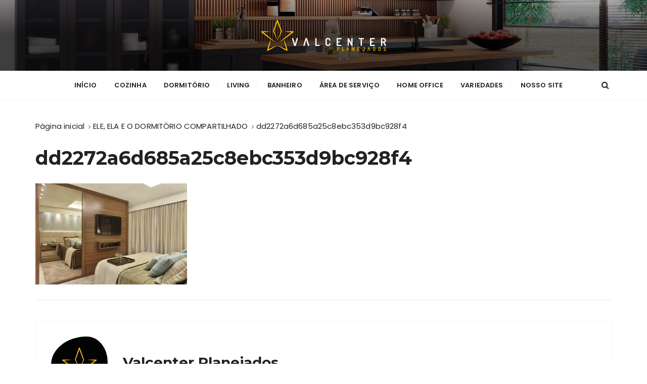

--- FILE ---
content_type: text/html; charset=UTF-8
request_url: http://blog.valcenter.com.br/dormitorio-compartilhado/dd2272a6d685a25c8ebc353d9bc928f4/
body_size: 65402
content:
<!doctype html>
<html lang="pt-BR">
<head>
	<meta charset="UTF-8">
	<meta name="viewport" content="width=device-width, initial-scale=1">
	<link rel="profile" href="https://gmpg.org/xfn/11">

	<meta name='robots' content='index, follow, max-image-preview:large, max-snippet:-1, max-video-preview:-1' />

	<!-- This site is optimized with the Yoast SEO plugin v19.13 - https://yoast.com/wordpress/plugins/seo/ -->
	<title>dd2272a6d685a25c8ebc353d9bc928f4 - Blog Valcenter Planejados - Novidades Em Móveis Planejados - Tendências de decoração - Casa e Jardim</title>
	<link rel="canonical" href="http://blog.valcenter.com.br/dormitorio-compartilhado/dd2272a6d685a25c8ebc353d9bc928f4/" />
	<meta property="og:locale" content="pt_BR" />
	<meta property="og:type" content="article" />
	<meta property="og:title" content="dd2272a6d685a25c8ebc353d9bc928f4 - Blog Valcenter Planejados - Novidades Em Móveis Planejados - Tendências de decoração - Casa e Jardim" />
	<meta property="og:url" content="http://blog.valcenter.com.br/dormitorio-compartilhado/dd2272a6d685a25c8ebc353d9bc928f4/" />
	<meta property="og:site_name" content="Blog Valcenter Planejados - Novidades Em Móveis Planejados - Tendências de decoração - Casa e Jardim" />
	<meta property="og:image" content="http://blog.valcenter.com.br/dormitorio-compartilhado/dd2272a6d685a25c8ebc353d9bc928f4" />
	<meta property="og:image:width" content="564" />
	<meta property="og:image:height" content="376" />
	<meta property="og:image:type" content="image/jpeg" />
	<meta name="twitter:card" content="summary_large_image" />
	<script type="application/ld+json" class="yoast-schema-graph">{"@context":"https://schema.org","@graph":[{"@type":"WebPage","@id":"http://blog.valcenter.com.br/dormitorio-compartilhado/dd2272a6d685a25c8ebc353d9bc928f4/","url":"http://blog.valcenter.com.br/dormitorio-compartilhado/dd2272a6d685a25c8ebc353d9bc928f4/","name":"dd2272a6d685a25c8ebc353d9bc928f4 - Blog Valcenter Planejados - Novidades Em Móveis Planejados - Tendências de decoração - Casa e Jardim","isPartOf":{"@id":"http://blog.valcenter.com.br/#website"},"primaryImageOfPage":{"@id":"http://blog.valcenter.com.br/dormitorio-compartilhado/dd2272a6d685a25c8ebc353d9bc928f4/#primaryimage"},"image":{"@id":"http://blog.valcenter.com.br/dormitorio-compartilhado/dd2272a6d685a25c8ebc353d9bc928f4/#primaryimage"},"thumbnailUrl":"https://i0.wp.com/blog.valcenter.com.br/wp-content/uploads/2018/02/dd2272a6d685a25c8ebc353d9bc928f4.jpg?fit=564%2C376","datePublished":"2018-02-27T19:48:18+00:00","dateModified":"2018-02-27T19:48:18+00:00","breadcrumb":{"@id":"http://blog.valcenter.com.br/dormitorio-compartilhado/dd2272a6d685a25c8ebc353d9bc928f4/#breadcrumb"},"inLanguage":"pt-BR","potentialAction":[{"@type":"ReadAction","target":["http://blog.valcenter.com.br/dormitorio-compartilhado/dd2272a6d685a25c8ebc353d9bc928f4/"]}]},{"@type":"ImageObject","inLanguage":"pt-BR","@id":"http://blog.valcenter.com.br/dormitorio-compartilhado/dd2272a6d685a25c8ebc353d9bc928f4/#primaryimage","url":"https://i0.wp.com/blog.valcenter.com.br/wp-content/uploads/2018/02/dd2272a6d685a25c8ebc353d9bc928f4.jpg?fit=564%2C376","contentUrl":"https://i0.wp.com/blog.valcenter.com.br/wp-content/uploads/2018/02/dd2272a6d685a25c8ebc353d9bc928f4.jpg?fit=564%2C376"},{"@type":"BreadcrumbList","@id":"http://blog.valcenter.com.br/dormitorio-compartilhado/dd2272a6d685a25c8ebc353d9bc928f4/#breadcrumb","itemListElement":[{"@type":"ListItem","position":1,"name":"Início","item":"http://blog.valcenter.com.br/"},{"@type":"ListItem","position":2,"name":"ELE, ELA E O DORMITÓRIO COMPARTILHADO","item":"http://blog.valcenter.com.br/dormitorio-compartilhado/"},{"@type":"ListItem","position":3,"name":"dd2272a6d685a25c8ebc353d9bc928f4"}]},{"@type":"WebSite","@id":"http://blog.valcenter.com.br/#website","url":"http://blog.valcenter.com.br/","name":"Blog Valcenter Planejados - Novidades Em Móveis Planejados - Tendências de decoração - Casa e Jardim","description":"Blog Valcenter Planejados - Novidades Em Móveis Planejados - Tendências de decoração - Casa e Jardim","publisher":{"@id":"http://blog.valcenter.com.br/#organization"},"potentialAction":[{"@type":"SearchAction","target":{"@type":"EntryPoint","urlTemplate":"http://blog.valcenter.com.br/?s={search_term_string}"},"query-input":"required name=search_term_string"}],"inLanguage":"pt-BR"},{"@type":"Organization","@id":"http://blog.valcenter.com.br/#organization","name":"Valcenter Planejado","url":"http://blog.valcenter.com.br/","logo":{"@type":"ImageObject","inLanguage":"pt-BR","@id":"http://blog.valcenter.com.br/#/schema/logo/image/","url":"https://i0.wp.com/blog.valcenter.com.br/wp-content/uploads/2022/04/cropped-Prancheta-1.png?fit=250%2C100","contentUrl":"https://i0.wp.com/blog.valcenter.com.br/wp-content/uploads/2022/04/cropped-Prancheta-1.png?fit=250%2C100","width":250,"height":100,"caption":"Valcenter Planejado"},"image":{"@id":"http://blog.valcenter.com.br/#/schema/logo/image/"}}]}</script>
	<!-- / Yoast SEO plugin. -->


<link rel='dns-prefetch' href='//secure.gravatar.com' />
<link rel='dns-prefetch' href='//fonts.googleapis.com' />
<link rel='dns-prefetch' href='//s.w.org' />
<link rel='dns-prefetch' href='//v0.wordpress.com' />
<link rel='dns-prefetch' href='//widgets.wp.com' />
<link rel='dns-prefetch' href='//s0.wp.com' />
<link rel='dns-prefetch' href='//0.gravatar.com' />
<link rel='dns-prefetch' href='//1.gravatar.com' />
<link rel='dns-prefetch' href='//2.gravatar.com' />
<link rel='dns-prefetch' href='//i0.wp.com' />
<link rel="alternate" type="application/rss+xml" title="Feed para Blog Valcenter Planejados - Novidades Em Móveis Planejados - Tendências de decoração - Casa e Jardim &raquo;" href="http://blog.valcenter.com.br/feed/" />
<link rel="alternate" type="application/rss+xml" title="Feed de comentários para Blog Valcenter Planejados - Novidades Em Móveis Planejados - Tendências de decoração - Casa e Jardim &raquo;" href="http://blog.valcenter.com.br/comments/feed/" />
<link rel="alternate" type="application/rss+xml" title="Feed de comentários para Blog Valcenter Planejados - Novidades Em Móveis Planejados - Tendências de decoração - Casa e Jardim &raquo; dd2272a6d685a25c8ebc353d9bc928f4" href="http://blog.valcenter.com.br/dormitorio-compartilhado/dd2272a6d685a25c8ebc353d9bc928f4/feed/" />
		<!-- This site uses the Google Analytics by ExactMetrics plugin v7.10.0 - Using Analytics tracking - https://www.exactmetrics.com/ -->
							<script
				src="//www.googletagmanager.com/gtag/js?id=UA-97334256-1"  data-cfasync="false" data-wpfc-render="false" type="text/javascript" async></script>
			<script data-cfasync="false" data-wpfc-render="false" type="text/javascript">
				var em_version = '7.10.0';
				var em_track_user = true;
				var em_no_track_reason = '';
				
								var disableStrs = [
															'ga-disable-UA-97334256-1',
									];

				/* Function to detect opted out users */
				function __gtagTrackerIsOptedOut() {
					for (var index = 0; index < disableStrs.length; index++) {
						if (document.cookie.indexOf(disableStrs[index] + '=true') > -1) {
							return true;
						}
					}

					return false;
				}

				/* Disable tracking if the opt-out cookie exists. */
				if (__gtagTrackerIsOptedOut()) {
					for (var index = 0; index < disableStrs.length; index++) {
						window[disableStrs[index]] = true;
					}
				}

				/* Opt-out function */
				function __gtagTrackerOptout() {
					for (var index = 0; index < disableStrs.length; index++) {
						document.cookie = disableStrs[index] + '=true; expires=Thu, 31 Dec 2099 23:59:59 UTC; path=/';
						window[disableStrs[index]] = true;
					}
				}

				if ('undefined' === typeof gaOptout) {
					function gaOptout() {
						__gtagTrackerOptout();
					}
				}
								window.dataLayer = window.dataLayer || [];

				window.ExactMetricsDualTracker = {
					helpers: {},
					trackers: {},
				};
				if (em_track_user) {
					function __gtagDataLayer() {
						dataLayer.push(arguments);
					}

					function __gtagTracker(type, name, parameters) {
						if (!parameters) {
							parameters = {};
						}

						if (parameters.send_to) {
							__gtagDataLayer.apply(null, arguments);
							return;
						}

						if (type === 'event') {
							
														parameters.send_to = exactmetrics_frontend.ua;
							__gtagDataLayer(type, name, parameters);
													} else {
							__gtagDataLayer.apply(null, arguments);
						}
					}

					__gtagTracker('js', new Date());
					__gtagTracker('set', {
						'developer_id.dNDMyYj': true,
											});
															__gtagTracker('config', 'UA-97334256-1', {"forceSSL":"true"} );
										window.gtag = __gtagTracker;										(function () {
						/* https://developers.google.com/analytics/devguides/collection/analyticsjs/ */
						/* ga and __gaTracker compatibility shim. */
						var noopfn = function () {
							return null;
						};
						var newtracker = function () {
							return new Tracker();
						};
						var Tracker = function () {
							return null;
						};
						var p = Tracker.prototype;
						p.get = noopfn;
						p.set = noopfn;
						p.send = function () {
							var args = Array.prototype.slice.call(arguments);
							args.unshift('send');
							__gaTracker.apply(null, args);
						};
						var __gaTracker = function () {
							var len = arguments.length;
							if (len === 0) {
								return;
							}
							var f = arguments[len - 1];
							if (typeof f !== 'object' || f === null || typeof f.hitCallback !== 'function') {
								if ('send' === arguments[0]) {
									var hitConverted, hitObject = false, action;
									if ('event' === arguments[1]) {
										if ('undefined' !== typeof arguments[3]) {
											hitObject = {
												'eventAction': arguments[3],
												'eventCategory': arguments[2],
												'eventLabel': arguments[4],
												'value': arguments[5] ? arguments[5] : 1,
											}
										}
									}
									if ('pageview' === arguments[1]) {
										if ('undefined' !== typeof arguments[2]) {
											hitObject = {
												'eventAction': 'page_view',
												'page_path': arguments[2],
											}
										}
									}
									if (typeof arguments[2] === 'object') {
										hitObject = arguments[2];
									}
									if (typeof arguments[5] === 'object') {
										Object.assign(hitObject, arguments[5]);
									}
									if ('undefined' !== typeof arguments[1].hitType) {
										hitObject = arguments[1];
										if ('pageview' === hitObject.hitType) {
											hitObject.eventAction = 'page_view';
										}
									}
									if (hitObject) {
										action = 'timing' === arguments[1].hitType ? 'timing_complete' : hitObject.eventAction;
										hitConverted = mapArgs(hitObject);
										__gtagTracker('event', action, hitConverted);
									}
								}
								return;
							}

							function mapArgs(args) {
								var arg, hit = {};
								var gaMap = {
									'eventCategory': 'event_category',
									'eventAction': 'event_action',
									'eventLabel': 'event_label',
									'eventValue': 'event_value',
									'nonInteraction': 'non_interaction',
									'timingCategory': 'event_category',
									'timingVar': 'name',
									'timingValue': 'value',
									'timingLabel': 'event_label',
									'page': 'page_path',
									'location': 'page_location',
									'title': 'page_title',
								};
								for (arg in args) {
																		if (!(!args.hasOwnProperty(arg) || !gaMap.hasOwnProperty(arg))) {
										hit[gaMap[arg]] = args[arg];
									} else {
										hit[arg] = args[arg];
									}
								}
								return hit;
							}

							try {
								f.hitCallback();
							} catch (ex) {
							}
						};
						__gaTracker.create = newtracker;
						__gaTracker.getByName = newtracker;
						__gaTracker.getAll = function () {
							return [];
						};
						__gaTracker.remove = noopfn;
						__gaTracker.loaded = true;
						window['__gaTracker'] = __gaTracker;
					})();
									} else {
										console.log("");
					(function () {
						function __gtagTracker() {
							return null;
						}

						window['__gtagTracker'] = __gtagTracker;
						window['gtag'] = __gtagTracker;
					})();
									}
			</script>
				<!-- / Google Analytics by ExactMetrics -->
		<script type="text/javascript">
window._wpemojiSettings = {"baseUrl":"https:\/\/s.w.org\/images\/core\/emoji\/13.1.0\/72x72\/","ext":".png","svgUrl":"https:\/\/s.w.org\/images\/core\/emoji\/13.1.0\/svg\/","svgExt":".svg","source":{"concatemoji":"http:\/\/blog.valcenter.com.br\/wp-includes\/js\/wp-emoji-release.min.js?ver=5.9.10"}};
/*! This file is auto-generated */
!function(e,a,t){var n,r,o,i=a.createElement("canvas"),p=i.getContext&&i.getContext("2d");function s(e,t){var a=String.fromCharCode;p.clearRect(0,0,i.width,i.height),p.fillText(a.apply(this,e),0,0);e=i.toDataURL();return p.clearRect(0,0,i.width,i.height),p.fillText(a.apply(this,t),0,0),e===i.toDataURL()}function c(e){var t=a.createElement("script");t.src=e,t.defer=t.type="text/javascript",a.getElementsByTagName("head")[0].appendChild(t)}for(o=Array("flag","emoji"),t.supports={everything:!0,everythingExceptFlag:!0},r=0;r<o.length;r++)t.supports[o[r]]=function(e){if(!p||!p.fillText)return!1;switch(p.textBaseline="top",p.font="600 32px Arial",e){case"flag":return s([127987,65039,8205,9895,65039],[127987,65039,8203,9895,65039])?!1:!s([55356,56826,55356,56819],[55356,56826,8203,55356,56819])&&!s([55356,57332,56128,56423,56128,56418,56128,56421,56128,56430,56128,56423,56128,56447],[55356,57332,8203,56128,56423,8203,56128,56418,8203,56128,56421,8203,56128,56430,8203,56128,56423,8203,56128,56447]);case"emoji":return!s([10084,65039,8205,55357,56613],[10084,65039,8203,55357,56613])}return!1}(o[r]),t.supports.everything=t.supports.everything&&t.supports[o[r]],"flag"!==o[r]&&(t.supports.everythingExceptFlag=t.supports.everythingExceptFlag&&t.supports[o[r]]);t.supports.everythingExceptFlag=t.supports.everythingExceptFlag&&!t.supports.flag,t.DOMReady=!1,t.readyCallback=function(){t.DOMReady=!0},t.supports.everything||(n=function(){t.readyCallback()},a.addEventListener?(a.addEventListener("DOMContentLoaded",n,!1),e.addEventListener("load",n,!1)):(e.attachEvent("onload",n),a.attachEvent("onreadystatechange",function(){"complete"===a.readyState&&t.readyCallback()})),(n=t.source||{}).concatemoji?c(n.concatemoji):n.wpemoji&&n.twemoji&&(c(n.twemoji),c(n.wpemoji)))}(window,document,window._wpemojiSettings);
</script>
<style type="text/css">
img.wp-smiley,
img.emoji {
	display: inline !important;
	border: none !important;
	box-shadow: none !important;
	height: 1em !important;
	width: 1em !important;
	margin: 0 0.07em !important;
	vertical-align: -0.1em !important;
	background: none !important;
	padding: 0 !important;
}
</style>
	<link rel='stylesheet' id='wp-block-library-css'  href='http://blog.valcenter.com.br/wp-includes/css/dist/block-library/style.min.css?ver=5.9.10' type='text/css' media='all' />
<style id='wp-block-library-inline-css' type='text/css'>
.has-text-align-justify{text-align:justify;}
</style>
<style id='wp-block-library-theme-inline-css' type='text/css'>
.wp-block-audio figcaption{color:#555;font-size:13px;text-align:center}.is-dark-theme .wp-block-audio figcaption{color:hsla(0,0%,100%,.65)}.wp-block-code>code{font-family:Menlo,Consolas,monaco,monospace;color:#1e1e1e;padding:.8em 1em;border:1px solid #ddd;border-radius:4px}.wp-block-embed figcaption{color:#555;font-size:13px;text-align:center}.is-dark-theme .wp-block-embed figcaption{color:hsla(0,0%,100%,.65)}.blocks-gallery-caption{color:#555;font-size:13px;text-align:center}.is-dark-theme .blocks-gallery-caption{color:hsla(0,0%,100%,.65)}.wp-block-image figcaption{color:#555;font-size:13px;text-align:center}.is-dark-theme .wp-block-image figcaption{color:hsla(0,0%,100%,.65)}.wp-block-pullquote{border-top:4px solid;border-bottom:4px solid;margin-bottom:1.75em;color:currentColor}.wp-block-pullquote__citation,.wp-block-pullquote cite,.wp-block-pullquote footer{color:currentColor;text-transform:uppercase;font-size:.8125em;font-style:normal}.wp-block-quote{border-left:.25em solid;margin:0 0 1.75em;padding-left:1em}.wp-block-quote cite,.wp-block-quote footer{color:currentColor;font-size:.8125em;position:relative;font-style:normal}.wp-block-quote.has-text-align-right{border-left:none;border-right:.25em solid;padding-left:0;padding-right:1em}.wp-block-quote.has-text-align-center{border:none;padding-left:0}.wp-block-quote.is-large,.wp-block-quote.is-style-large,.wp-block-quote.is-style-plain{border:none}.wp-block-search .wp-block-search__label{font-weight:700}.wp-block-group:where(.has-background){padding:1.25em 2.375em}.wp-block-separator{border:none;border-bottom:2px solid;margin-left:auto;margin-right:auto;opacity:.4}.wp-block-separator:not(.is-style-wide):not(.is-style-dots){width:100px}.wp-block-separator.has-background:not(.is-style-dots){border-bottom:none;height:1px}.wp-block-separator.has-background:not(.is-style-wide):not(.is-style-dots){height:2px}.wp-block-table thead{border-bottom:3px solid}.wp-block-table tfoot{border-top:3px solid}.wp-block-table td,.wp-block-table th{padding:.5em;border:1px solid;word-break:normal}.wp-block-table figcaption{color:#555;font-size:13px;text-align:center}.is-dark-theme .wp-block-table figcaption{color:hsla(0,0%,100%,.65)}.wp-block-video figcaption{color:#555;font-size:13px;text-align:center}.is-dark-theme .wp-block-video figcaption{color:hsla(0,0%,100%,.65)}.wp-block-template-part.has-background{padding:1.25em 2.375em;margin-top:0;margin-bottom:0}
</style>
<link rel='stylesheet' id='mediaelement-css'  href='http://blog.valcenter.com.br/wp-includes/js/mediaelement/mediaelementplayer-legacy.min.css?ver=4.2.16' type='text/css' media='all' />
<link rel='stylesheet' id='wp-mediaelement-css'  href='http://blog.valcenter.com.br/wp-includes/js/mediaelement/wp-mediaelement.min.css?ver=5.9.10' type='text/css' media='all' />
<style id='global-styles-inline-css' type='text/css'>
body{--wp--preset--color--black: #000000;--wp--preset--color--cyan-bluish-gray: #abb8c3;--wp--preset--color--white: #ffffff;--wp--preset--color--pale-pink: #f78da7;--wp--preset--color--vivid-red: #cf2e2e;--wp--preset--color--luminous-vivid-orange: #ff6900;--wp--preset--color--luminous-vivid-amber: #fcb900;--wp--preset--color--light-green-cyan: #7bdcb5;--wp--preset--color--vivid-green-cyan: #00d084;--wp--preset--color--pale-cyan-blue: #8ed1fc;--wp--preset--color--vivid-cyan-blue: #0693e3;--wp--preset--color--vivid-purple: #9b51e0;--wp--preset--gradient--vivid-cyan-blue-to-vivid-purple: linear-gradient(135deg,rgba(6,147,227,1) 0%,rgb(155,81,224) 100%);--wp--preset--gradient--light-green-cyan-to-vivid-green-cyan: linear-gradient(135deg,rgb(122,220,180) 0%,rgb(0,208,130) 100%);--wp--preset--gradient--luminous-vivid-amber-to-luminous-vivid-orange: linear-gradient(135deg,rgba(252,185,0,1) 0%,rgba(255,105,0,1) 100%);--wp--preset--gradient--luminous-vivid-orange-to-vivid-red: linear-gradient(135deg,rgba(255,105,0,1) 0%,rgb(207,46,46) 100%);--wp--preset--gradient--very-light-gray-to-cyan-bluish-gray: linear-gradient(135deg,rgb(238,238,238) 0%,rgb(169,184,195) 100%);--wp--preset--gradient--cool-to-warm-spectrum: linear-gradient(135deg,rgb(74,234,220) 0%,rgb(151,120,209) 20%,rgb(207,42,186) 40%,rgb(238,44,130) 60%,rgb(251,105,98) 80%,rgb(254,248,76) 100%);--wp--preset--gradient--blush-light-purple: linear-gradient(135deg,rgb(255,206,236) 0%,rgb(152,150,240) 100%);--wp--preset--gradient--blush-bordeaux: linear-gradient(135deg,rgb(254,205,165) 0%,rgb(254,45,45) 50%,rgb(107,0,62) 100%);--wp--preset--gradient--luminous-dusk: linear-gradient(135deg,rgb(255,203,112) 0%,rgb(199,81,192) 50%,rgb(65,88,208) 100%);--wp--preset--gradient--pale-ocean: linear-gradient(135deg,rgb(255,245,203) 0%,rgb(182,227,212) 50%,rgb(51,167,181) 100%);--wp--preset--gradient--electric-grass: linear-gradient(135deg,rgb(202,248,128) 0%,rgb(113,206,126) 100%);--wp--preset--gradient--midnight: linear-gradient(135deg,rgb(2,3,129) 0%,rgb(40,116,252) 100%);--wp--preset--duotone--dark-grayscale: url('#wp-duotone-dark-grayscale');--wp--preset--duotone--grayscale: url('#wp-duotone-grayscale');--wp--preset--duotone--purple-yellow: url('#wp-duotone-purple-yellow');--wp--preset--duotone--blue-red: url('#wp-duotone-blue-red');--wp--preset--duotone--midnight: url('#wp-duotone-midnight');--wp--preset--duotone--magenta-yellow: url('#wp-duotone-magenta-yellow');--wp--preset--duotone--purple-green: url('#wp-duotone-purple-green');--wp--preset--duotone--blue-orange: url('#wp-duotone-blue-orange');--wp--preset--font-size--small: 13px;--wp--preset--font-size--medium: 20px;--wp--preset--font-size--large: 36px;--wp--preset--font-size--x-large: 42px;}.has-black-color{color: var(--wp--preset--color--black) !important;}.has-cyan-bluish-gray-color{color: var(--wp--preset--color--cyan-bluish-gray) !important;}.has-white-color{color: var(--wp--preset--color--white) !important;}.has-pale-pink-color{color: var(--wp--preset--color--pale-pink) !important;}.has-vivid-red-color{color: var(--wp--preset--color--vivid-red) !important;}.has-luminous-vivid-orange-color{color: var(--wp--preset--color--luminous-vivid-orange) !important;}.has-luminous-vivid-amber-color{color: var(--wp--preset--color--luminous-vivid-amber) !important;}.has-light-green-cyan-color{color: var(--wp--preset--color--light-green-cyan) !important;}.has-vivid-green-cyan-color{color: var(--wp--preset--color--vivid-green-cyan) !important;}.has-pale-cyan-blue-color{color: var(--wp--preset--color--pale-cyan-blue) !important;}.has-vivid-cyan-blue-color{color: var(--wp--preset--color--vivid-cyan-blue) !important;}.has-vivid-purple-color{color: var(--wp--preset--color--vivid-purple) !important;}.has-black-background-color{background-color: var(--wp--preset--color--black) !important;}.has-cyan-bluish-gray-background-color{background-color: var(--wp--preset--color--cyan-bluish-gray) !important;}.has-white-background-color{background-color: var(--wp--preset--color--white) !important;}.has-pale-pink-background-color{background-color: var(--wp--preset--color--pale-pink) !important;}.has-vivid-red-background-color{background-color: var(--wp--preset--color--vivid-red) !important;}.has-luminous-vivid-orange-background-color{background-color: var(--wp--preset--color--luminous-vivid-orange) !important;}.has-luminous-vivid-amber-background-color{background-color: var(--wp--preset--color--luminous-vivid-amber) !important;}.has-light-green-cyan-background-color{background-color: var(--wp--preset--color--light-green-cyan) !important;}.has-vivid-green-cyan-background-color{background-color: var(--wp--preset--color--vivid-green-cyan) !important;}.has-pale-cyan-blue-background-color{background-color: var(--wp--preset--color--pale-cyan-blue) !important;}.has-vivid-cyan-blue-background-color{background-color: var(--wp--preset--color--vivid-cyan-blue) !important;}.has-vivid-purple-background-color{background-color: var(--wp--preset--color--vivid-purple) !important;}.has-black-border-color{border-color: var(--wp--preset--color--black) !important;}.has-cyan-bluish-gray-border-color{border-color: var(--wp--preset--color--cyan-bluish-gray) !important;}.has-white-border-color{border-color: var(--wp--preset--color--white) !important;}.has-pale-pink-border-color{border-color: var(--wp--preset--color--pale-pink) !important;}.has-vivid-red-border-color{border-color: var(--wp--preset--color--vivid-red) !important;}.has-luminous-vivid-orange-border-color{border-color: var(--wp--preset--color--luminous-vivid-orange) !important;}.has-luminous-vivid-amber-border-color{border-color: var(--wp--preset--color--luminous-vivid-amber) !important;}.has-light-green-cyan-border-color{border-color: var(--wp--preset--color--light-green-cyan) !important;}.has-vivid-green-cyan-border-color{border-color: var(--wp--preset--color--vivid-green-cyan) !important;}.has-pale-cyan-blue-border-color{border-color: var(--wp--preset--color--pale-cyan-blue) !important;}.has-vivid-cyan-blue-border-color{border-color: var(--wp--preset--color--vivid-cyan-blue) !important;}.has-vivid-purple-border-color{border-color: var(--wp--preset--color--vivid-purple) !important;}.has-vivid-cyan-blue-to-vivid-purple-gradient-background{background: var(--wp--preset--gradient--vivid-cyan-blue-to-vivid-purple) !important;}.has-light-green-cyan-to-vivid-green-cyan-gradient-background{background: var(--wp--preset--gradient--light-green-cyan-to-vivid-green-cyan) !important;}.has-luminous-vivid-amber-to-luminous-vivid-orange-gradient-background{background: var(--wp--preset--gradient--luminous-vivid-amber-to-luminous-vivid-orange) !important;}.has-luminous-vivid-orange-to-vivid-red-gradient-background{background: var(--wp--preset--gradient--luminous-vivid-orange-to-vivid-red) !important;}.has-very-light-gray-to-cyan-bluish-gray-gradient-background{background: var(--wp--preset--gradient--very-light-gray-to-cyan-bluish-gray) !important;}.has-cool-to-warm-spectrum-gradient-background{background: var(--wp--preset--gradient--cool-to-warm-spectrum) !important;}.has-blush-light-purple-gradient-background{background: var(--wp--preset--gradient--blush-light-purple) !important;}.has-blush-bordeaux-gradient-background{background: var(--wp--preset--gradient--blush-bordeaux) !important;}.has-luminous-dusk-gradient-background{background: var(--wp--preset--gradient--luminous-dusk) !important;}.has-pale-ocean-gradient-background{background: var(--wp--preset--gradient--pale-ocean) !important;}.has-electric-grass-gradient-background{background: var(--wp--preset--gradient--electric-grass) !important;}.has-midnight-gradient-background{background: var(--wp--preset--gradient--midnight) !important;}.has-small-font-size{font-size: var(--wp--preset--font-size--small) !important;}.has-medium-font-size{font-size: var(--wp--preset--font-size--medium) !important;}.has-large-font-size{font-size: var(--wp--preset--font-size--large) !important;}.has-x-large-font-size{font-size: var(--wp--preset--font-size--x-large) !important;}
</style>
<link rel='stylesheet' id='gucherry-blog-style-css'  href='http://blog.valcenter.com.br/wp-content/themes/gucherry-blog/style.css?ver=5.9.10' type='text/css' media='all' />
<link rel='stylesheet' id='gucherry-blog-google-fonts-css'  href='//fonts.googleapis.com/css?family=Montserrat%3A400%2C400i%2C500%2C500i%2C600%2C600i%2C700%2C700i%2C800%2C800i%7CPoppins%3A400%2C400i%2C500%2C600%2C700%2C700i&#038;subset=latin%2Clatin-ext&#038;ver=5.9.10' type='text/css' media='all' />
<link rel='stylesheet' id='gucherry-blog-main-css'  href='http://blog.valcenter.com.br/wp-content/themes/gucherry-blog/everestthemes/assets/dist/css/main-style.css?ver=5.9.10' type='text/css' media='all' />
<link rel='stylesheet' id='gucherry-blog-woocommerce-style-css'  href='http://blog.valcenter.com.br/wp-content/themes/gucherry-blog/everestthemes/woocommerce/woocommerce.css?ver=5.9.10' type='text/css' media='all' />
<link rel='stylesheet' id='jetpack_css-css'  href='http://blog.valcenter.com.br/wp-content/plugins/jetpack/css/jetpack.css?ver=11.4.1' type='text/css' media='all' />
<script type='text/javascript' src='http://blog.valcenter.com.br/wp-content/plugins/google-analytics-dashboard-for-wp/assets/js/frontend-gtag.min.js?ver=7.10.0' id='exactmetrics-frontend-script-js'></script>
<script data-cfasync="false" data-wpfc-render="false" type="text/javascript" id='exactmetrics-frontend-script-js-extra'>/* <![CDATA[ */
var exactmetrics_frontend = {"js_events_tracking":"true","download_extensions":"zip,mp3,mpeg,pdf,docx,pptx,xlsx,rar","inbound_paths":"[{\"path\":\"\\\/go\\\/\",\"label\":\"affiliate\"},{\"path\":\"\\\/recommend\\\/\",\"label\":\"affiliate\"}]","home_url":"http:\/\/blog.valcenter.com.br","hash_tracking":"false","ua":"UA-97334256-1","v4_id":""};/* ]]> */
</script>
<script type='text/javascript' src='http://blog.valcenter.com.br/wp-includes/js/jquery/jquery.min.js?ver=3.6.0' id='jquery-core-js'></script>
<script type='text/javascript' src='http://blog.valcenter.com.br/wp-includes/js/jquery/jquery-migrate.min.js?ver=3.3.2' id='jquery-migrate-js'></script>
<script type='text/javascript' id='email-posts-to-subscribers-js-extra'>
/* <![CDATA[ */
var elp_data = {"messages":{"elp_name_required":"Please enter name.","elp_email_required":"Please enter email address.","elp_invalid_name":"Name seems invalid.","elp_invalid_email":"Email address seems invalid.","elp_unexpected_error":"Oops.. Unexpected error occurred.","elp_invalid_captcha":"Robot verification failed, please try again.","elp_invalid_key":"Robot verification failed, invalid key.","elp_successfull_single":"You have successfully subscribed.","elp_successfull_double":"You have successfully subscribed. You will receive a confirmation email in few minutes. Please follow the link in it to confirm your subscription. If the email takes more than 15 minutes to appear in your mailbox, please check your spam folder.","elp_email_exist":"Email already exist.","elp_email_squeeze":"You are trying to submit too fast. try again in 1 minute."},"elp_ajax_url":"http:\/\/blog.valcenter.com.br\/wp-admin\/admin-ajax.php"};
/* ]]> */
</script>
<script type='text/javascript' src='http://blog.valcenter.com.br/wp-content/plugins/email-posts-to-subscribers//inc/email-posts-to-subscribers.js?ver=2.2' id='email-posts-to-subscribers-js'></script>
<link rel="https://api.w.org/" href="http://blog.valcenter.com.br/wp-json/" /><link rel="alternate" type="application/json" href="http://blog.valcenter.com.br/wp-json/wp/v2/media/1666" /><link rel="EditURI" type="application/rsd+xml" title="RSD" href="http://blog.valcenter.com.br/xmlrpc.php?rsd" />
<link rel="wlwmanifest" type="application/wlwmanifest+xml" href="http://blog.valcenter.com.br/wp-includes/wlwmanifest.xml" /> 
<meta name="generator" content="WordPress 5.9.10" />
<link rel='shortlink' href='https://wp.me/a9qnPZ-qS' />
<link rel="alternate" type="application/json+oembed" href="http://blog.valcenter.com.br/wp-json/oembed/1.0/embed?url=http%3A%2F%2Fblog.valcenter.com.br%2Fdormitorio-compartilhado%2Fdd2272a6d685a25c8ebc353d9bc928f4%2F" />
<link rel="alternate" type="text/xml+oembed" href="http://blog.valcenter.com.br/wp-json/oembed/1.0/embed?url=http%3A%2F%2Fblog.valcenter.com.br%2Fdormitorio-compartilhado%2Fdd2272a6d685a25c8ebc353d9bc928f4%2F&#038;format=xml" />
<style>.elp_form_message.success { color: #008000;font-weight: bold; } .elp_form_message.error { color: #ff0000; } .elp_form_message.boterror { color: #ff0000; } </style><style>img#wpstats{display:none}</style>
	    <style type="text/css">  
       
        q,
        h1,
        h2,
        h3,
        h4,
        h5,
        h6, 
        .h1,
        .h2,
        .h3,
        .h4,
        .h5,
        .h6,
        blockquote,
        .site-title {

                        font-family: Montserrat;
                    }
            h1,
        h2,
        h3,
        h4,
        h5,
        h6, 
        .h1,
        .h2,
        .h3,
        .h4,
        .h5,
        .h6
        {
                    line-height: 1.1;
                        letter-spacing: 1;
                    }
    
    </style>
        
    		<style type="text/css">
					.site-title,
			.site-description {
				position: absolute;
				clip: rect(1px, 1px, 1px, 1px);
			}
				</style>
					<style type="text/css">
				/* If html does not have either class, do not show lazy loaded images. */
				html:not( .jetpack-lazy-images-js-enabled ):not( .js ) .jetpack-lazy-image {
					display: none;
				}
			</style>
			<script>
				document.documentElement.classList.add(
					'jetpack-lazy-images-js-enabled'
				);
			</script>
		<link rel="icon" href="https://i0.wp.com/blog.valcenter.com.br/wp-content/uploads/2022/01/Prancheta-1-1.png?fit=32%2C32" sizes="32x32" />
<link rel="icon" href="https://i0.wp.com/blog.valcenter.com.br/wp-content/uploads/2022/01/Prancheta-1-1.png?fit=192%2C192" sizes="192x192" />
<link rel="apple-touch-icon" href="https://i0.wp.com/blog.valcenter.com.br/wp-content/uploads/2022/01/Prancheta-1-1.png?fit=180%2C180" />
<meta name="msapplication-TileImage" content="https://i0.wp.com/blog.valcenter.com.br/wp-content/uploads/2022/01/Prancheta-1-1.png?fit=250%2C250" />
<link rel="stylesheet" type="text/css" id="wp-custom-css" href="http://blog.valcenter.com.br/?custom-css=07c207ef8d" /></head>

<body class="attachment attachment-template-default single single-attachment postid-1666 attachmentid-1666 attachment-jpeg wp-custom-logo wp-embed-responsive no-sidebar elementor-default elementor-kit-3218">
	<div class="page-wrap">
       <a class="skip-link screen-reader-text" href="#content">Ir para conteúdo</a>
        <header class="mastheader gc-header-s1">
            <div class="header-inner">
                                   <div class="gc-logo-block" style="background-image: url( http://blog.valcenter.com.br/wp-content/uploads/2022/04/cropped-Banner-blog-1122-100.jpg );">
                                        <div class="gc-container">
                        <div class="site-identity">
                        <a href="http://blog.valcenter.com.br/" class="custom-logo-link" rel="home"><img width="250" height="100" src="https://i0.wp.com/blog.valcenter.com.br/wp-content/uploads/2022/04/cropped-Prancheta-1.png?fit=250%2C100" class="custom-logo jetpack-lazy-image" alt="Blog Valcenter Planejados &#8211; Novidades Em Móveis Planejados &#8211; Tendências de decoração &#8211; Casa e Jardim" data-lazy-src="https://i0.wp.com/blog.valcenter.com.br/wp-content/uploads/2022/04/cropped-Prancheta-1.png?fit=250%2C100&amp;is-pending-load=1" srcset="[data-uri]" /></a>                            <span class="site-title"><a href="http://blog.valcenter.com.br/" rel="home">Blog Valcenter Planejados &#8211; Novidades Em Móveis Planejados &#8211; Tendências de decoração &#8211; Casa e Jardim</a></span>
                                                    <p class="site-description">Blog Valcenter Planejados &#8211; Novidades Em Móveis Planejados &#8211; Tendências de decoração &#8211; Casa e Jardim</p>
                                                </div><!-- // site-identity -->
                    </div><!-- // gc-container -->
                </div><!-- // gc-logo-block -->
                <div class="bottom-header">
                    <div class="gc-container">
                        <div class="gc-row">
                            <div class="gc-col left">
                                <div class="social-icons">
                                    <ul>
                                                                            </ul>
                                </div><!-- // social-icons -->
                            </div><!-- // gc-col -->
                            <div class="gc-col center">
                                <div class="primary-navigation-wrap">
                                    <div class="menu-toggle">
                                        <span class="hamburger-bar"></span>
                                        <span class="hamburger-bar"></span>
                                        <span class="hamburger-bar"></span>
                                    </div><!-- .menu-toggle -->
                                    <nav id="site-navigation" class="site-navigation">
                                        <ul id="menu-categorias" class="primary-menu"><li id="menu-item-2318" class="menu-item menu-item-type-custom menu-item-object-custom menu-item-home menu-item-2318"><a href="http://blog.valcenter.com.br">Início</a></li>
<li id="menu-item-556" class="menu-item menu-item-type-taxonomy menu-item-object-category menu-item-556"><a href="http://blog.valcenter.com.br/category/cozinha/">Cozinha</a></li>
<li id="menu-item-557" class="menu-item menu-item-type-taxonomy menu-item-object-category menu-item-557"><a href="http://blog.valcenter.com.br/category/dormitorio/">Dormitório</a></li>
<li id="menu-item-554" class="menu-item menu-item-type-taxonomy menu-item-object-category menu-item-554"><a href="http://blog.valcenter.com.br/category/living/">Living</a></li>
<li id="menu-item-563" class="menu-item menu-item-type-taxonomy menu-item-object-category menu-item-563"><a href="http://blog.valcenter.com.br/category/banheiro/">Banheiro</a></li>
<li id="menu-item-564" class="menu-item menu-item-type-taxonomy menu-item-object-category menu-item-564"><a href="http://blog.valcenter.com.br/category/area-de-servico/">Área de Serviço</a></li>
<li id="menu-item-555" class="menu-item menu-item-type-taxonomy menu-item-object-category menu-item-555"><a href="http://blog.valcenter.com.br/category/home-office/">Home Office</a></li>
<li id="menu-item-560" class="menu-item menu-item-type-taxonomy menu-item-object-category menu-item-560"><a href="http://blog.valcenter.com.br/category/variedades/">Variedades</a></li>
<li id="menu-item-2325" class="menu-item menu-item-type-custom menu-item-object-custom menu-item-2325"><a href="https://www.valcenter.com.br">Nosso Site</a></li>
</ul>                                    </nav>
                                </div><!-- // primary-navigation-wrap -->
                            </div><!-- // gc-col -->
                            <div class="gc-col right">
                                                               <button class="search-trigger"><i class="fa fa-search" aria-hidden="true"></i></button>
                                                            </div><!-- // gc-col -->
                        </div><!-- // gc-row -->
                    </div><!-- // gc-container -->
                </div><!-- // bottom-header -->
            </div><!-- // header-inner -->
        </header><!-- // mastheader gc-header-s1 -->
        <div class="search-overlay-holder">
            <div class="gc-container">
                <div class="search-wrapper">
                    <form action="#">
                        <form role="search" method="get" id="searchform" class="search-form" action="http://blog.valcenter.com.br/" >
    <label>
        <span class="screen-reader-text">Procurar por:</span>
        <input type="search" class="search-field" placeholder="Digite palavras-chave &amp;amp pressione enter" value="" name="s" />
    </label>
    
    <button type="submit" class="search-submit"><i class="fa fa-search" aria-hidden="true">
    </i></button>
    </form>                    </form>
                    <div class="form-close">
                        <svg width="20" height="20" class="close-search-overlay">
                            <line y2="100%" x2="0" y1="0" x1="100%" stroke-width="1.1" stroke="#000"></line>
                            <line y2="100%" x2="100%" y1="0%" x1="0%" stroke-width="1.1" stroke="#000"></line>
                        </svg>
                    </div>
                </div>
            </div><!-- // gc-container -->
        </div><!-- // search-overlay-holder -->
        <div class="site-overlay"></div>
        
	<section class="main-content-area-wrap">
        <div class="single-page-wrap">
            <div class="single-page-s1 layout-tweak">
                <div class="gc-container">
                     			<div class="gc-breadcrumb">
                <div class="breadcrumb-entry">
                    <nav aria-label="Caminhos de navegação" class="site-breadcrumbs clrbreadcrumbs" itemprop="breadcrumb"><ul class="trail-items" itemscope itemtype="http://schema.org/BreadcrumbList"><meta name="numberOfItems" content="3" /><meta name="itemListOrder" content="Ascending" /><li class="trail-item trail-begin" itemprop="itemListElement" itemscope itemtype="https://schema.org/ListItem"><a href="http://blog.valcenter.com.br" rel="home" aria-label="Página inicial" itemtype="https://schema.org/Thing" itemprop="item"><span itemprop="name">Página inicial</span></a><span class="breadcrumb-sep"></span><meta content="1" itemprop="position" /></li><li class="trail-item" itemprop="itemListElement" itemscope itemtype="https://schema.org/ListItem"><a href="http://blog.valcenter.com.br/dormitorio-compartilhado/" itemtype="https://schema.org/Thing" itemprop="item"><span itemprop="name">ELE, ELA E O DORMITÓRIO COMPARTILHADO</span></a><span class="breadcrumb-sep"></span><meta content="2" itemprop="position" /></li><li class="trail-item trail-end" itemprop="itemListElement" itemscope itemtype="https://schema.org/ListItem"><a href="http://blog.valcenter.com.br/dormitorio-compartilhado/dd2272a6d685a25c8ebc353d9bc928f4/" itemtype="https://schema.org/Thing" itemprop="item"><span itemprop="name">dd2272a6d685a25c8ebc353d9bc928f4</span></a><meta content="3" itemprop="position" /></li></ul></nav>                </div><!-- // breadcrumb-entry -->
            </div><!-- // gc-breadcrumb -->
 			                    <div id="primary" class="content-area">
                        <main class="site-main">
                            <div class="single-page-inner">
                                <div class="row">
                                                                       <div class="col-12">
                                        
<div id="post-1666" class="single-page-entry">
            <div class="page-title">
        <h1>dd2272a6d685a25c8ebc353d9bc928f4</h1>
    </div><!-- // page-ttile -->
    <div class="entry-metas">
        <ul>
                                                        </ul>
    </div><!-- // entry-metas -->
        <div class="single-page-content-area">
               <div class="editor-entry dropcap">
            <p class="attachment"><a href='https://i0.wp.com/blog.valcenter.com.br/wp-content/uploads/2018/02/dd2272a6d685a25c8ebc353d9bc928f4.jpg'><img width="300" height="200" src="https://i0.wp.com/blog.valcenter.com.br/wp-content/uploads/2018/02/dd2272a6d685a25c8ebc353d9bc928f4.jpg?fit=300%2C200" class="attachment-medium size-medium jetpack-lazy-image" alt data-lazy-srcset="https://i0.wp.com/blog.valcenter.com.br/wp-content/uploads/2018/02/dd2272a6d685a25c8ebc353d9bc928f4.jpg?w=564 564w, https://i0.wp.com/blog.valcenter.com.br/wp-content/uploads/2018/02/dd2272a6d685a25c8ebc353d9bc928f4.jpg?resize=300%2C200 300w, https://i0.wp.com/blog.valcenter.com.br/wp-content/uploads/2018/02/dd2272a6d685a25c8ebc353d9bc928f4.jpg?resize=560%2C373 560w" data-lazy-sizes="(max-width: 300px) 100vw, 300px" data-lazy-src="https://i0.wp.com/blog.valcenter.com.br/wp-content/uploads/2018/02/dd2272a6d685a25c8ebc353d9bc928f4.jpg?fit=300%2C200&amp;is-pending-load=1" srcset="[data-uri]"></a></p>
        </div><!-- // editor-entry -->
                <div class="post-navigation">
            <div class="nav-links">
                          </div><!-- // nav-links -->
        </div><!-- // post-navigation -->
            <div class="author-box">
        <div class="top-wrap">
            <div class="author-thumb">
                <img alt src="http://0.gravatar.com/avatar/698c5b39804732a2a5c18e4351900157?s=300&#038;d=mm&#038;r=g" class="avatar avatar-300 photo jetpack-lazy-image" height="300" width="300" data-lazy-srcset="http://0.gravatar.com/avatar/698c5b39804732a2a5c18e4351900157?s=600&#038;d=mm&#038;r=g 2x" data-lazy-src="http://0.gravatar.com/avatar/698c5b39804732a2a5c18e4351900157?s=300&amp;is-pending-load=1#038;d=mm&#038;r=g" srcset="[data-uri]"><noscript><img data-lazy-fallback="1" alt='' src='http://0.gravatar.com/avatar/698c5b39804732a2a5c18e4351900157?s=300&#038;d=mm&#038;r=g' srcset='http://0.gravatar.com/avatar/698c5b39804732a2a5c18e4351900157?s=600&#038;d=mm&#038;r=g 2x' class='avatar avatar-300 photo' height='300' width='300' loading='lazy' /></noscript>            </div>
            <!-- // author-thumb -->
            <div class="author-name">
                <h3>Valcenter Planejados</h3>
            </div>
            <!-- // author-name -->
        </div><!-- // top-wrap -->
        <div class="author-details">
                       <!-- // author-desc -->
        </div>
        <!-- // author-details -->
    </div><!-- // author-box -->
            <div class="related-posts">
            <div class="related-inner">
                               <div class="section-title">
                    <h3>Posts relacionados</h3>
                </div><!-- // section-title -->
                                <div class="related-entry">
                    <div class="row">
                                            <div class="col-lg-6 col-md-6 col-sm-12 col-12">
                            <article class="hentry">
                                <div class="box">
                                                                    <div class="left">
                                        <figure class="thumb">
                                            <a href="http://blog.valcenter.com.br/decoracao-atemporal-dicas-de-como-ter-uma-decoracao-elegante-e-que-nao-sai-de-moda/">
                                                <img width="300" height="300" src="https://i0.wp.com/blog.valcenter.com.br/wp-content/uploads/2023/02/DSC06577-scaled.jpg?resize=300%2C300" class="attachment-gucherry-blog-thumbnail-two size-gucherry-blog-thumbnail-two wp-post-image jetpack-lazy-image" alt="Decoração atemporal: dicas de como ter uma decoração elegânte e que não sai de moda" data-lazy-srcset="https://i0.wp.com/blog.valcenter.com.br/wp-content/uploads/2023/02/DSC06577-scaled.jpg?resize=150%2C150 150w, https://i0.wp.com/blog.valcenter.com.br/wp-content/uploads/2023/02/DSC06577-scaled.jpg?resize=300%2C300 300w, https://i0.wp.com/blog.valcenter.com.br/wp-content/uploads/2023/02/DSC06577-scaled.jpg?zoom=2&amp;resize=300%2C300 600w, https://i0.wp.com/blog.valcenter.com.br/wp-content/uploads/2023/02/DSC06577-scaled.jpg?zoom=3&amp;resize=300%2C300 900w" data-lazy-sizes="(max-width: 300px) 100vw, 300px" data-lazy-src="https://i0.wp.com/blog.valcenter.com.br/wp-content/uploads/2023/02/DSC06577-scaled.jpg?resize=300%2C300&amp;is-pending-load=1" srcset="[data-uri]">                                            </a>
                                        </figure><!-- // thumb -->
                                    </div><!-- // left -->
                                                                        <div class="right">
                                        <div class="post-content">
                                            <div class="post-title">
                                                <h4><a href="http://blog.valcenter.com.br/decoracao-atemporal-dicas-de-como-ter-uma-decoracao-elegante-e-que-nao-sai-de-moda/">Decoração atemporal: dicas de como ter uma decoração elegânte e que não sai de moda</a></h4>
                                            </div><!-- // post-title -->
                                            <div class="entry-metas">
                                                <ul>
                                                    <li class="posted-time"><span>3 anos atrás</span></li>                                                </ul>
                                            </div><!-- // entry-metas -->
                                        </div><!-- // post-content -->
                                    </div><!-- // right -->
                                </div><!-- // box -->
                            </article><!-- // hentry -->
                        </div><!-- // col -->
                                                <div class="col-lg-6 col-md-6 col-sm-12 col-12">
                            <article class="hentry">
                                <div class="box">
                                                                    <div class="left">
                                        <figure class="thumb">
                                            <a href="http://blog.valcenter.com.br/5-tendencias-de-decoracao-para-2023/">
                                                <img width="300" height="300" src="https://i0.wp.com/blog.valcenter.com.br/wp-content/uploads/2023/01/Captura-de-tela-2023-01-12-173627.png?resize=300%2C300" class="attachment-gucherry-blog-thumbnail-two size-gucherry-blog-thumbnail-two wp-post-image jetpack-lazy-image" alt="5 tendências de decoração para 2023" data-lazy-srcset="https://i0.wp.com/blog.valcenter.com.br/wp-content/uploads/2023/01/Captura-de-tela-2023-01-12-173627.png?resize=150%2C150 150w, https://i0.wp.com/blog.valcenter.com.br/wp-content/uploads/2023/01/Captura-de-tela-2023-01-12-173627.png?resize=300%2C300 300w" data-lazy-sizes="(max-width: 300px) 100vw, 300px" data-lazy-src="https://i0.wp.com/blog.valcenter.com.br/wp-content/uploads/2023/01/Captura-de-tela-2023-01-12-173627.png?resize=300%2C300&amp;is-pending-load=1" srcset="[data-uri]">                                            </a>
                                        </figure><!-- // thumb -->
                                    </div><!-- // left -->
                                                                        <div class="right">
                                        <div class="post-content">
                                            <div class="post-title">
                                                <h4><a href="http://blog.valcenter.com.br/5-tendencias-de-decoracao-para-2023/">5 tendências de decoração para 2023</a></h4>
                                            </div><!-- // post-title -->
                                            <div class="entry-metas">
                                                <ul>
                                                    <li class="posted-time"><span>3 anos atrás</span></li>                                                </ul>
                                            </div><!-- // entry-metas -->
                                        </div><!-- // post-content -->
                                    </div><!-- // right -->
                                </div><!-- // box -->
                            </article><!-- // hentry -->
                        </div><!-- // col -->
                                                <div class="col-lg-6 col-md-6 col-sm-12 col-12">
                            <article class="hentry">
                                <div class="box">
                                                                    <div class="left">
                                        <figure class="thumb">
                                            <a href="http://blog.valcenter.com.br/viva-magenta-inspire-se-com-a-cor-ano-ano%ef%bf%bc/">
                                                <img width="300" height="300" src="https://i0.wp.com/blog.valcenter.com.br/wp-content/uploads/2023/01/Captura-de-tela-2023-01-04-170315.png?resize=300%2C300" class="attachment-gucherry-blog-thumbnail-two size-gucherry-blog-thumbnail-two wp-post-image jetpack-lazy-image" alt="Viva Magenta: Inspire-se com a cor do ano" data-lazy-srcset="https://i0.wp.com/blog.valcenter.com.br/wp-content/uploads/2023/01/Captura-de-tela-2023-01-04-170315.png?resize=150%2C150 150w, https://i0.wp.com/blog.valcenter.com.br/wp-content/uploads/2023/01/Captura-de-tela-2023-01-04-170315.png?resize=300%2C300 300w" data-lazy-sizes="(max-width: 300px) 100vw, 300px" data-lazy-src="https://i0.wp.com/blog.valcenter.com.br/wp-content/uploads/2023/01/Captura-de-tela-2023-01-04-170315.png?resize=300%2C300&amp;is-pending-load=1" srcset="[data-uri]">                                            </a>
                                        </figure><!-- // thumb -->
                                    </div><!-- // left -->
                                                                        <div class="right">
                                        <div class="post-content">
                                            <div class="post-title">
                                                <h4><a href="http://blog.valcenter.com.br/viva-magenta-inspire-se-com-a-cor-ano-ano%ef%bf%bc/">Viva Magenta: Inspire-se com a cor do ano</a></h4>
                                            </div><!-- // post-title -->
                                            <div class="entry-metas">
                                                <ul>
                                                    <li class="posted-time"><span>3 anos atrás</span></li>                                                </ul>
                                            </div><!-- // entry-metas -->
                                        </div><!-- // post-content -->
                                    </div><!-- // right -->
                                </div><!-- // box -->
                            </article><!-- // hentry -->
                        </div><!-- // col -->
                                                <div class="col-lg-6 col-md-6 col-sm-12 col-12">
                            <article class="hentry">
                                <div class="box">
                                                                    <div class="left">
                                        <figure class="thumb">
                                            <a href="http://blog.valcenter.com.br/decoracao-de-ano-novo-5-dicas-de-mesa-posta-%ef%bf%bc/">
                                                <img width="300" height="300" src="https://i0.wp.com/blog.valcenter.com.br/wp-content/uploads/2022/12/Captura-de-tela-2022-12-29-171817.png?resize=300%2C300" class="attachment-gucherry-blog-thumbnail-two size-gucherry-blog-thumbnail-two wp-post-image jetpack-lazy-image" alt="Decoração de Ano Novo: 5 dicas de mesa posta" data-lazy-srcset="https://i0.wp.com/blog.valcenter.com.br/wp-content/uploads/2022/12/Captura-de-tela-2022-12-29-171817.png?resize=150%2C150 150w, https://i0.wp.com/blog.valcenter.com.br/wp-content/uploads/2022/12/Captura-de-tela-2022-12-29-171817.png?resize=300%2C300 300w" data-lazy-sizes="(max-width: 300px) 100vw, 300px" data-lazy-src="https://i0.wp.com/blog.valcenter.com.br/wp-content/uploads/2022/12/Captura-de-tela-2022-12-29-171817.png?resize=300%2C300&amp;is-pending-load=1" srcset="[data-uri]">                                            </a>
                                        </figure><!-- // thumb -->
                                    </div><!-- // left -->
                                                                        <div class="right">
                                        <div class="post-content">
                                            <div class="post-title">
                                                <h4><a href="http://blog.valcenter.com.br/decoracao-de-ano-novo-5-dicas-de-mesa-posta-%ef%bf%bc/">Decoração de Ano Novo: 5 dicas de mesa posta</a></h4>
                                            </div><!-- // post-title -->
                                            <div class="entry-metas">
                                                <ul>
                                                    <li class="posted-time"><span>3 anos atrás</span></li>                                                </ul>
                                            </div><!-- // entry-metas -->
                                        </div><!-- // post-content -->
                                    </div><!-- // right -->
                                </div><!-- // box -->
                            </article><!-- // hentry -->
                        </div><!-- // col -->
                                            </div><!-- // row -->
                </div><!-- // related-entry -->
            </div><!-- // related-inner -->
        </div><!-- // related-posts -->
        
<div id="comments" class="comments-area comments-box-entry">

		<div id="respond" class="comment-respond">
		<h3 id="reply-title" class="comment-reply-title">Deixe um comentário <small><a rel="nofollow" id="cancel-comment-reply-link" href="/dormitorio-compartilhado/dd2272a6d685a25c8ebc353d9bc928f4/#respond" style="display:none;">Cancelar resposta</a></small></h3><form action="http://blog.valcenter.com.br/wp-comments-post.php" method="post" id="commentform" class="comment-form" novalidate><p class="comment-notes"><span id="email-notes">O seu endereço de e-mail não será publicado.</span> <span class="required-field-message" aria-hidden="true">Campos obrigatórios são marcados com <span class="required" aria-hidden="true">*</span></span></p><p class="comment-form-comment"><label for="comment">Comentário <span class="required" aria-hidden="true">*</span></label> <textarea id="comment" name="comment" cols="45" rows="8" maxlength="65525" required></textarea></p><p class="comment-form-author"><label for="author">Nome <span class="required" aria-hidden="true">*</span></label> <input id="author" name="author" type="text" value="" size="30" maxlength="245" required /></p>
<p class="comment-form-email"><label for="email">E-mail <span class="required" aria-hidden="true">*</span></label> <input id="email" name="email" type="email" value="" size="30" maxlength="100" aria-describedby="email-notes" required /></p>
<p class="comment-form-url"><label for="url">Site</label> <input id="url" name="url" type="url" value="" size="30" maxlength="200" /></p>
<p class="comment-subscription-form"><input type="checkbox" name="subscribe_blog" id="subscribe_blog" value="subscribe" style="width: auto; -moz-appearance: checkbox; -webkit-appearance: checkbox;" /> <label class="subscribe-label" id="subscribe-blog-label" for="subscribe_blog">Notifique-me sobre novas publicações por e-mail.</label></p><p class="form-submit"><input name="submit" type="submit" id="submit" class="submit" value="Publicar comentário" /> <input type='hidden' name='comment_post_ID' value='1666' id='comment_post_ID' />
<input type='hidden' name='comment_parent' id='comment_parent' value='0' />
</p></form>	</div><!-- #respond -->
	
</div><!-- #comments -->
    </div><!-- // default-page-content-area -->
</div><!-- // single-page-content-area -->                                    </div><!-- // col -->
                                                                    </div><!-- // row -->
                            </div><!-- // single-page-inner -->
                        </main><!-- // site-main -->
                    </div><!-- // # primary -->
                </div><!-- // gc-container -->
            </div><!-- // single-page-s1 layout-tweak -->
        </div><!-- // single-page-wrap -->
    </section><!-- // main-content-area-wrap -->

                <div id="gc-backtotop">
            <a href="#" class="caption">Voltar ao topo</a>
        </div><!-- // gc-backtotop -->
                <footer class="footer secondary-widget-area">
            <div class="footer-inner">
                <div class="footer-entry">
                                       <div class="gc-container">
                        <div class="footer-mid">
                            <div class="gc-row column-3">
                                <div class="gc-col column">
                                    <div id="blog_subscription-3" class="widget widget_blog_subscription jetpack_subscription_widget"><div class="widget-title"><h3>Novidades </h3></div>
			<div class="wp-block-jetpack-subscriptions__container">
			<form action="#" method="post" accept-charset="utf-8" id="subscribe-blog-blog_subscription-3">
									<div id="subscribe-text"><p>Digite seu endereço de e-mail para assinar este blog e receber notificações de novas publicações por e-mail.</p>
</div>
																			<p id="subscribe-email">
						<label id="jetpack-subscribe-label"
							class="screen-reader-text"
							for="subscribe-field-blog_subscription-3">
							Endereço de e-mail						</label>
						<input type="email" name="email" required="required"
																					value=""
							id="subscribe-field-blog_subscription-3"
							placeholder="Endereço de e-mail"
						/>
					</p>

					<p id="subscribe-submit"
											>
						<input type="hidden" name="action" value="subscribe"/>
						<input type="hidden" name="source" value="http://blog.valcenter.com.br/dormitorio-compartilhado/dd2272a6d685a25c8ebc353d9bc928f4/"/>
						<input type="hidden" name="sub-type" value="widget"/>
						<input type="hidden" name="redirect_fragment" value="subscribe-blog-blog_subscription-3"/>
												<button type="submit"
															class="wp-block-button__link"
																					name="jetpack_subscriptions_widget"
						>
							Assinar						</button>
					</p>
							</form>
						</div>
			
</div>                                </div><!-- // gc-col -->
                                <div class="gc-col column">
                                                                    </div><!-- // gc-col -->
                                <div class="gc-col column">
                                    <div id="media_image-7" class="widget widget_media_image"><img width="250" height="100" src="https://i0.wp.com/blog.valcenter.com.br/wp-content/uploads/2022/04/Prancheta-1-1.png?fit=250%2C100" class="image wp-image-3327  attachment-full size-full jetpack-lazy-image" alt="" loading="lazy" style="max-width: 100%; height: auto;" data-lazy-src="https://i0.wp.com/blog.valcenter.com.br/wp-content/uploads/2022/04/Prancheta-1-1.png?fit=250%2C100&amp;is-pending-load=1" srcset="[data-uri]" /></div>                                </div><!-- // gc-col -->
                            </div><!-- // gc-row -->
                        </div><!-- // footer-mid -->
                    </div><!-- // gc-container -->
                                        <div class="footer-bottom">
                        <div class="gc-container">
                            <div class="copyright-info">
                                <p>
                                © 2022 Valcenter - Móveis Planejados. Todos os direitos reservados. GuCherry Blog por <a href="https://everestthemes.com">Everestthemes</a> 
				                </p>
                            </div><!-- // copyright-info -->
                        </div><!-- // gc-container -->
                    </div><!-- // footer-bottom -->
                </div><!-- // footer-entry -->
            </div><!-- // footer-inner -->
        </footer><!-- // footer -->

    </div><!-- // page-wrap -->

	<div style="display:none">
			<div class="grofile-hash-map-698c5b39804732a2a5c18e4351900157">
		</div>
		</div>
		<script type='text/javascript' src='http://blog.valcenter.com.br/wp-content/plugins/jetpack/_inc/build/photon/photon.min.js?ver=20191001' id='jetpack-photon-js'></script>
<script type='text/javascript' src='https://secure.gravatar.com/js/gprofiles.js?ver=202606' id='grofiles-cards-js'></script>
<script type='text/javascript' id='wpgroho-js-extra'>
/* <![CDATA[ */
var WPGroHo = {"my_hash":""};
/* ]]> */
</script>
<script type='text/javascript' src='http://blog.valcenter.com.br/wp-content/plugins/jetpack/modules/wpgroho.js?ver=11.4.1' id='wpgroho-js'></script>
<script type='text/javascript' src='http://blog.valcenter.com.br/wp-content/themes/gucherry-blog/everestthemes/assets/dist/js/bundle.min.js?ver=1.1.4' id='gucherry-blog-bundle-js'></script>
<script type='text/javascript' src='http://blog.valcenter.com.br/wp-content/themes/gucherry-blog/everestthemes/assets/src/js/libraries/navigation.js?ver=1.1.4' id='gucherry-blog-navigation-js'></script>
<script type='text/javascript' src='http://blog.valcenter.com.br/wp-content/themes/gucherry-blog/everestthemes/assets/src/js/libraries/skip-link-focus-fix.js?ver=1.1.4' id='gucherry-blog-skip-link-focus-fix-js'></script>
<script type='text/javascript' src='http://blog.valcenter.com.br/wp-includes/js/comment-reply.min.js?ver=5.9.10' id='comment-reply-js'></script>
<script type='text/javascript' src='http://blog.valcenter.com.br/wp-content/plugins/jetpack/jetpack_vendor/automattic/jetpack-lazy-images/dist/intersection-observer.js?minify=false&#038;ver=83ec8aa758f883d6da14' id='jetpack-lazy-images-polyfill-intersectionobserver-js'></script>
<script type='text/javascript' id='jetpack-lazy-images-js-extra'>
/* <![CDATA[ */
var jetpackLazyImagesL10n = {"loading_warning":"As imagens ainda est\u00e3o sendo carregadas. Cancele a impress\u00e3o e tente novamente."};
/* ]]> */
</script>
<script type='text/javascript' src='http://blog.valcenter.com.br/wp-content/plugins/jetpack/jetpack_vendor/automattic/jetpack-lazy-images/dist/lazy-images.js?minify=false&#038;ver=8767d0da914b289bd862' id='jetpack-lazy-images-js'></script>
<script src='https://stats.wp.com/e-202606.js' defer></script>
<script>
	_stq = window._stq || [];
	_stq.push([ 'view', {v:'ext',j:'1:11.4.1',blog:'139275187',post:'1666',tz:'-3',srv:'blog.valcenter.com.br'} ]);
	_stq.push([ 'clickTrackerInit', '139275187', '1666' ]);
</script>

</body>

</html>


--- FILE ---
content_type: text/css;charset=UTF-8
request_url: http://blog.valcenter.com.br/?custom-css=07c207ef8d
body_size: 2930
content:
page-numbers {
background-color: #F2A900;
}

button, input[type="button"], input[type="reset"], input[type="submit"], .gc-button-primary:hover, .calendar_wrap caption, .is-post-format span, .gc-banner-s1 .owl-dots .owl-dot.active, .gc-social-widget .social-icons ul li a:hover, .gc-pagination nav.pagination .nav-links .page-numbers, .woocommerce .widget_price_filter .ui-slider .ui-slider-handle, .woocommerce .widget_price_filter .ui-slider .ui-slider-handle, .woocommerce .widget_price_filter .ui-slider .ui-slider-range, .jetpack_subscription_widget input[type="submit"] {
    background-color: #F2A900;
}
.gc-button-primary {
    border: 2px solid #F2A900;
}
a:hover, .editor-entry a, .entry-metas ul li a:hover, #gc-backtotop .caption, .widget_archive a:hover, .widget_categories a:hover, .widget_recent_entries a:hover, .widget_meta a:hover, .widget_product_categories a:hover, .widget_rss li a:hover, .widget_pages li a:hover, .widget_nav_menu li a:hover, .widget_rss ul li a, .comments-area .comment-body .reply a:hover, .comments-area .comment-body .reply a:focus, .woocommerce-widget-layered-nav ul li a:hover, .gc-pagination nav.pagination .nav-links .page-numbers.next:hover, .gc-pagination nav.pagination .nav-links .page-numbers.prev:hover {
    color: #F2A900;
}
a:hover, .editor-entry a, .entry-metas ul li a:hover, #gc-backtotop .caption, .widget_archive a:hover, .widget_categories a:hover, .widget_recent_entries a:hover, .widget_meta a:hover, .widget_product_categories a:hover, .widget_rss li a:hover, .widget_pages li a:hover, .widget_nav_menu li a:hover, .widget_rss ul li a, .comments-area .comment-body .reply a:hover, .comments-area .comment-body .reply a:focus, .woocommerce-widget-layered-nav ul li a:hover, .gc-pagination nav.pagination .nav-links .page-numbers.next:hover, .gc-pagination nav.pagination .nav-links .page-numbers.prev:hover {
    color: rgb(242, 169, 0);
}
.entry-cats ul li a:before, .read-more-button:hover:before, #gc-backtotop .caption:after, .entry-cats ul li:nth-child(n+11) a:before, .gc-pagination nav.pagination .nav-links .page-numbers.next:hover::before, .gc-pagination nav.pagination .nav-links .page-numbers.prev:hover::before {
    content: '';
    background-color: #F2A900;
}

.entry-cats ul li a:before, .read-more-button:hover:before, #gc-backtotop .caption:after, .entry-cats ul li:nth-child(n+11) a:before, .gc-pagination nav.pagination .nav-links .page-numbers.next:hover::before, .gc-pagination nav.pagination .nav-links .page-numbers.prev:hover::before {
    content: '';
    background-color: #F2A900;
}
.entry-cats ul li:nth-child(2) a:before {
    content: '';
    background: #F2A900;
}
.entry-cats ul li:first-child a:before {
    content: '';
    background: #F2A900;
}
.entry-cats ul li:nth-child(3) a:before {
    content: '';
    background: #F2A900;
}

.entry-cats ul li:nth-child(4) a:before {
    content: '';
    background: #F2A900;
}
